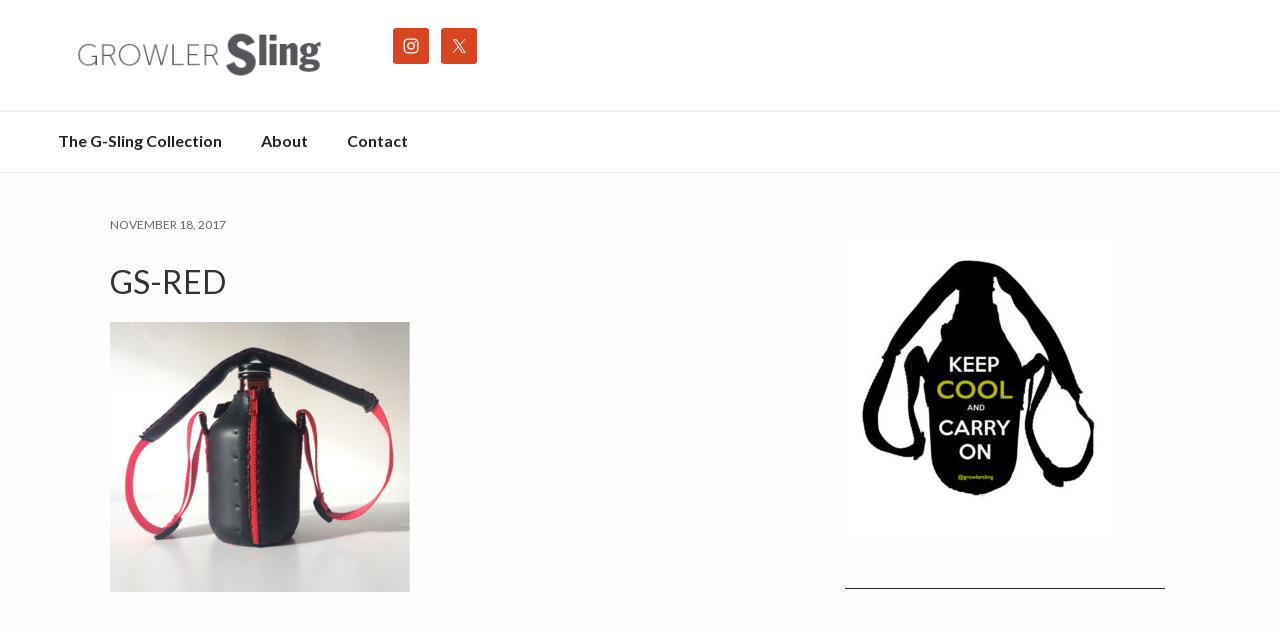

--- FILE ---
content_type: application/javascript
request_url: https://growlersling.com/wp-content/themes/gsling-pro/js/sticky-nav.js?ver=2.0.4
body_size: 112
content:
jQuery(document).ready(function($) {

  // Optimization: Store the references outside the event handler:
  var $window = $(window);

  // maximum height of site-header element (before sticky)
  var maxHeaderHeight = $('body.sticky-header .site-header:not(.sticky)').outerHeight();

  // Set margin-top on .site-inner
  function siteInnerTopMargin() {

    // If Primary Nav is being used, apply top margin to that
    if ($("nav.nav-primary").length) {
      // maximum height of site-header element (before sticky)
      newMaxHeaderHeight = $('body.sticky-header .site-header:not(.sticky)').outerHeight();

      if (newMaxHeaderHeight) {
        // set value to NEW max height
        $("nav.nav-primary").css("margin-top", newMaxHeaderHeight);
      } else {
        // set value to OLD max height
        $("nav.nav-primary").css("margin-top", maxHeaderHeight);
      }

    } else {
      // otherwise apply top margin to .site-inner div
      if ($(window).width() > 1023) {
        // outerHeight of site-header element
        var headerHeight = $('body.sticky-header .site-header').outerHeight();
        // set value to element height
        $('body.sticky-header .site-inner').css("margin-top", headerHeight);
      } else {
        // remove margin
        $('body.sticky-header .site-inner').css("margin-top", 0);
      }
    }

  }
  siteInnerTopMargin();


  /* // STICKY NAV // */
  // Do sticky nav on smartscroll
  $(window).smartscroll(function(e) {

    var elemHeight = $('body.sticky-header .site-header').outerHeight() + 20;

    var scroll = $(window).scrollTop();

    // If we've scrolled past the height of the header element
    if (scroll >= elemHeight) {

      $("body.sticky-header .site-header").addClass("sticky");

      setTimeout(function() {
        $("body.sticky-header .site-header").addClass("active");
      });

    } else {
      $("body.sticky-header .site-header").removeClass("sticky").removeClass("active");
    }

  });

  // Execute functions on smartresize
  $(window).smartresize(function(e) {
    siteInnerTopMargin();
  });


});
